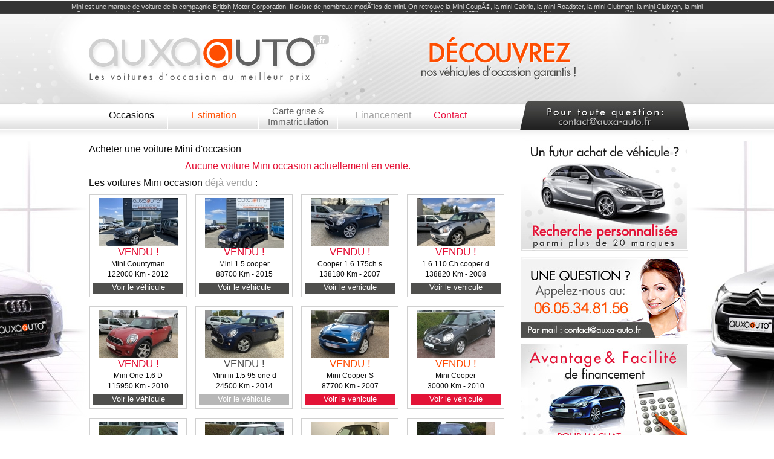

--- FILE ---
content_type: text/html
request_url: http://www.auxa-auto.fr/occasion/mini/
body_size: 4566
content:
<!DOCTYPE HTML PUBLIC "-//W3C//DTD XHTML 1.0 Transitional//EN" "http://www.w3.org/TR/xhtml1/DTD/xhtml1-transitional.dtd">
<html xmlns="http://www.w3.org/1999/xhtml">

<head>
	<title>Mini Occasion - AUXA AUTO 20/01/2026</title>
	<meta name="description"	content="Acheter une mini dâ€™occasion moins cher, câ€™est possible grÃ¢ce Ã  notre site de vente de voiture basÃ© Ã  OrlÃ©ans dans le Loiret. Parmi les nombreux modÃ¨les Mini, vous avez des chances de trouver et dâ€™acheter la Mini dâ€™occasion de vos rÃªves. Vous pouvez choisir le modÃ¨le de Mini qui vous convient le mieux. Ainsi, si vous prÃ©fÃ©rez les cabriolets consultez les annonces dâ€™occasions pour la Mini Cabrio, les adeptes de roadster opteront quant Ã  eux pour la Mini Roadster. Mais de nombreux autres modÃ¨les Mini existent comme la Mini CoupÃ©, la Mini Clubman, la Mini Clubvan ainsi que de nombreuses sÃ©ries spÃ©ciales Mini selon leur millÃ©sime." />
	<meta http-equiv="imagetoolbar" content="no">
	<meta http-equiv="pragma" content="no-cache">
	<meta http-equiv="page-enter" content="blendTrans(duration=0.4)">
	<meta http-equiv="page-exit" content="blendTrans(duration=0.4)">
	<meta http-equiv="content-type" content="text/html; charset=ISO-8859-1">
	<link rel="stylesheet" href="/style.css" type="text/css" charset="utf-8" />

</head>
<body>

<div id="voiture_occasion_01">Mini est une marque de voiture de la compagnie British Motor Corporation. Il existe de nombreux modÃ¨les de mini. On retrouve la Mini CoupÃ©, la mini Cabrio, la mini Roadster, la mini Clubman, la mini Clubvan, la mini Countryman, la mini Paceman et les sÃ©ries spÃ©ciales mini. Bref, vous pouvez acheter au sein de notre centrale des vÃ©hicules dâ€™occasion de marque Mini parmi les nombreux modÃ¨les prÃ©sentÃ©s. Les avantages de lâ€™achat dâ€™occasion de Mini sont la possibilitÃ© de faire des Ã©conomies Ã  lâ€™achat dâ€™une voiture mais aussi de rouler avec une voiture de haute qualitÃ© alors quâ€™on nâ€™a pas forcÃ©ment les moyens de sâ€™acheter une voiture neuve.</div>

<div id="voiture_occasion_02"><a href="http://www.auxa-auto.fr" title="AUXA AUTO - Voitures Occasion"><img src="http://www.auxa-auto.fr/occasion/auxa-auto.gif" alt="AUXA AUTO - Mini Voitures Occasion" /></a></div>


<div id="voiture_occasion_03">

	<ul>
		<li id="vehicule_occasion_01"><a href="http://www.auxa-auto.fr/occasion/" title="Véhicule Occasion">Occasions</a></li>
		<li id="vehicule_occasion_02"><a href="http://www.auxa-auto.fr/estimation/" title="Estimation de véhicule">Estimation</a></li>
		<li id="vehicule_occasion_03"><a href="http://www.auxa-auto.fr/carte-grise-immatriculation/" title="Carte grise & immatriculation">Carte grise & Immatriculation</a></li>
		<li id="vehicule_occasion_04"><a href="http://www.auxa-auto.fr/financement/" title="Financement véhicule">Financement</a></li>
		<li id="vehicule_occasion_05"><a href="http://www.auxa-auto.fr/contact/" title="Contacter Auxa Auto">Contact</a></li>
	</ul>

<div style="clear:both;"></div>

</div>

<div id="voiture_occasion_04">
	<div id="voiture_occasion_04_01">

		<div class="voiture_occasion_04_01_03">Acheter une voiture Mini d'occasion</div>

		<div class="voiture_occasion_04_01_04">

			<p style='text-align:center;color:#E50F33;'>Aucune voiture Mini occasion actuellement en vente.</p>
		<div style="clear:both;"></div>

		</div>

		<div class="voiture_occasion_04_01_03">Les voitures Mini occasion <b>déjà vendu</b> :</div>

		<div class="voiture_occasion_04_01_04">

			<ul class="modele_03">

					<li class="occasion_vehicule_01"><a href="http://www.auxa-auto.fr/occasion/mini/1272-mini,countyman" title="mini Voiture Occasion mini countyman "><img src="http://www.auxa-auto.fr/voitures/min_1272.jpg" alt="mini mini countyman  Voiture Occasion" /></a> <h2>mini Voiture Occasion mini countyman </h2></li>

					<li class="occasion_vehicule_02">VENDU !</li>

					<li class="occasion_vehicule_03">Mini Countyman </li>

					<li class="occasion_vehicule_04">122000 Km - 2012</li>

					<li class="occasion_vehicule_05"><a href="http://www.auxa-auto.fr/occasion/mini/1272-mini,countyman" title="mini - mini countyman ">Voir le véhicule</a></li>

				</ul><ul class="modele_03">

					<li class="occasion_vehicule_01"><a href="http://www.auxa-auto.fr/occasion/mini/941-mini,cooper,15," title="mini Voiture Occasion mini 1.5  cooper"><img src="http://www.auxa-auto.fr/voitures/min_941.jpg" alt="mini mini 1.5  cooper Voiture Occasion" /></a> <h2>mini Voiture Occasion mini 1.5  cooper</h2></li>

					<li class="occasion_vehicule_02">VENDU !</li>

					<li class="occasion_vehicule_03">Mini 1.5  cooper</li>

					<li class="occasion_vehicule_04">88700 Km - 2015</li>

					<li class="occasion_vehicule_05"><a href="http://www.auxa-auto.fr/occasion/mini/941-mini,cooper,15," title="mini - mini 1.5  cooper">Voir le véhicule</a></li>

				</ul><ul class="modele_03">

					<li class="occasion_vehicule_01"><a href="http://www.auxa-auto.fr/occasion/mini/928-cooper,16,175ch" title="mini Voiture Occasion cooper 1.6 175ch s"><img src="http://www.auxa-auto.fr/voitures/min_928.jpg" alt="mini cooper 1.6 175ch s Voiture Occasion" /></a> <h2>mini Voiture Occasion cooper 1.6 175ch s</h2></li>

					<li class="occasion_vehicule_02">VENDU !</li>

					<li class="occasion_vehicule_03">Cooper 1.6 175ch s</li>

					<li class="occasion_vehicule_04">138180 Km - 2007</li>

					<li class="occasion_vehicule_05"><a href="http://www.auxa-auto.fr/occasion/mini/928-cooper,16,175ch" title="mini - cooper 1.6 175ch s">Voir le véhicule</a></li>

				</ul><ul class="modele_03">

					<li class="occasion_vehicule_01"><a href="http://www.auxa-auto.fr/occasion/mini/848-cooper,d,16,110,ch" title="mini Voiture Occasion 1.6 110 ch cooper d "><img src="http://www.auxa-auto.fr/voitures/min_848.jpg" alt="mini 1.6 110 ch cooper d  Voiture Occasion" /></a> <h2>mini Voiture Occasion 1.6 110 ch cooper d </h2></li>

					<li class="occasion_vehicule_02">VENDU !</li>

					<li class="occasion_vehicule_03">1.6 110 Ch cooper d </li>

					<li class="occasion_vehicule_04">138820 Km - 2008</li>

					<li class="occasion_vehicule_05"><a href="http://www.auxa-auto.fr/occasion/mini/848-cooper,d,16,110,ch" title="mini - 1.6 110 ch cooper d ">Voir le véhicule</a></li>

				</ul><ul class="modele_03">

					<li class="occasion_vehicule_01"><a href="http://www.auxa-auto.fr/occasion/mini/657-mini,one,16,d" title="mini Voiture Occasion mini one 1.6 d "><img src="http://www.auxa-auto.fr/voitures/min_657.jpg" alt="mini mini one 1.6 d  Voiture Occasion" /></a> <h2>mini Voiture Occasion mini one 1.6 d </h2></li>

					<li class="occasion_vehicule_02">VENDU !</li>

					<li class="occasion_vehicule_03">Mini One 1.6 D </li>

					<li class="occasion_vehicule_04">115950 Km - 2010</li>

					<li class="occasion_vehicule_05"><a href="http://www.auxa-auto.fr/occasion/mini/657-mini,one,16,d" title="mini - mini one 1.6 d ">Voir le véhicule</a></li>

				</ul><ul class="modele_04">

					<li class="occasion_vehicule_01"><a href="http://www.auxa-auto.fr/occasion/mini/500-mini,15,one,d" title="mini Voiture Occasion mini  iii 1.5 95 one d "><img src="http://www.auxa-auto.fr/voitures/min_500.jpg" alt="mini mini  iii 1.5 95 one d  Voiture Occasion" /></a> <h2>mini Voiture Occasion mini  iii 1.5 95 one d </h2></li>

					<li class="occasion_vehicule_02">VENDU !</li>

					<li class="occasion_vehicule_03">Mini  iii 1.5 95 one d </li>

					<li class="occasion_vehicule_04">24500 Km - 2014</li>

					<li class="occasion_vehicule_05"><a href="http://www.auxa-auto.fr/occasion/mini/500-mini,15,one,d" title="mini - mini  iii 1.5 95 one d ">Voir le véhicule</a></li>

				</ul><ul class="modele_01">

					<li class="occasion_vehicule_01"><a href="http://www.auxa-auto.fr/occasion/mini/179-mini,cooper,s" title="mini Voiture Occasion mini cooper s "><img src="http://www.auxa-auto.fr/voitures/min_179.jpg" alt="mini mini cooper s  Voiture Occasion" /></a> <h2>mini Voiture Occasion mini cooper s </h2></li>

					<li class="occasion_vehicule_02">VENDU !</li>

					<li class="occasion_vehicule_03">Mini Cooper S </li>

					<li class="occasion_vehicule_04">87700 Km - 2007</li>

					<li class="occasion_vehicule_05"><a href="http://www.auxa-auto.fr/occasion/mini/179-mini,cooper,s" title="mini - mini cooper s ">Voir le véhicule</a></li>

				</ul><ul class="modele_01">

					<li class="occasion_vehicule_01"><a href="http://www.auxa-auto.fr/occasion/mini/79-mini,cooper" title="mini Voiture Occasion mini cooper "><img src="http://www.auxa-auto.fr/voitures/min_79.jpg" alt="mini mini cooper  Voiture Occasion" /></a> <h2>mini Voiture Occasion mini cooper </h2></li>

					<li class="occasion_vehicule_02">VENDU !</li>

					<li class="occasion_vehicule_03">Mini Cooper </li>

					<li class="occasion_vehicule_04">30000 Km - 2010</li>

					<li class="occasion_vehicule_05"><a href="http://www.auxa-auto.fr/occasion/mini/79-mini,cooper" title="mini - mini cooper ">Voir le véhicule</a></li>

				</ul><ul class="modele_01">

					<li class="occasion_vehicule_01"><a href="http://www.auxa-auto.fr/occasion/mini/78-mini,one" title="mini Voiture Occasion mini one "><img src="http://www.auxa-auto.fr/voitures/min_78.jpg" alt="mini mini one  Voiture Occasion" /></a> <h2>mini Voiture Occasion mini one </h2></li>

					<li class="occasion_vehicule_02">VENDU !</li>

					<li class="occasion_vehicule_03">Mini One </li>

					<li class="occasion_vehicule_04">12900 Km - 2011</li>

					<li class="occasion_vehicule_05"><a href="http://www.auxa-auto.fr/occasion/mini/78-mini,one" title="mini - mini one ">Voir le véhicule</a></li>

				</ul><ul class="modele_04">

					<li class="occasion_vehicule_01"><a href="http://www.auxa-auto.fr/occasion/mini/77-mini,cooper" title="mini Voiture Occasion mini cooper "><img src="http://www.auxa-auto.fr/voitures/min_77.jpg" alt="mini mini cooper  Voiture Occasion" /></a> <h2>mini Voiture Occasion mini cooper </h2></li>

					<li class="occasion_vehicule_02">VENDU !</li>

					<li class="occasion_vehicule_03">Mini Cooper </li>

					<li class="occasion_vehicule_04">12500 Km - 2011</li>

					<li class="occasion_vehicule_05"><a href="http://www.auxa-auto.fr/occasion/mini/77-mini,cooper" title="mini - mini cooper ">Voir le véhicule</a></li>

				</ul><ul class="modele_01">

					<li class="occasion_vehicule_01"><a href="http://www.auxa-auto.fr/occasion/mini/68-mini,cooper,s" title="mini Voiture Occasion mini  cooper s "><img src="http://www.auxa-auto.fr/voitures/min_68.jpg" alt="mini mini  cooper s  Voiture Occasion" /></a> <h2>mini Voiture Occasion mini  cooper s </h2></li>

					<li class="occasion_vehicule_02">VENDU !</li>

					<li class="occasion_vehicule_03">Mini  Cooper S </li>

					<li class="occasion_vehicule_04">48000 Km - 2007</li>

					<li class="occasion_vehicule_05"><a href="http://www.auxa-auto.fr/occasion/mini/68-mini,cooper,s" title="mini - mini  cooper s ">Voir le véhicule</a></li>

				</ul><ul class="modele_01">

					<li class="occasion_vehicule_01"><a href="http://www.auxa-auto.fr/occasion/mini/17-mini,cooper,s" title="mini Voiture Occasion mini cooper d "><img src="http://www.auxa-auto.fr/voitures/min_17.jpg" alt="mini mini cooper d  Voiture Occasion" /></a> <h2>mini Voiture Occasion mini cooper d </h2></li>

					<li class="occasion_vehicule_02">VENDU !</li>

					<li class="occasion_vehicule_03">Mini Cooper D </li>

					<li class="occasion_vehicule_04">12500 Km - 2011</li>

					<li class="occasion_vehicule_05"><a href="http://www.auxa-auto.fr/occasion/mini/17-mini,cooper,s" title="mini - mini cooper d ">Voir le véhicule</a></li>

				</ul>
		<div style="clear:both;"></div>

		</div>














	<div style="clear:both;"></div>

	</div>



	<div id="voiture_occasion_04_02">

		<ul>
			<li><a href="http://www.auxa-auto.fr/recherche-vehicule/" title="Achat Véhicule"><img src="http://www.auxa-auto.fr/occasion/achat-vehicule.jpg" alt="Achat Véhicule" /></a> <h2>Achat Véhicule</h2></li>
			<li><a href="http://www.auxa-auto.fr/contact/" title="Contacter Auxa Auto"><img src="http://www.auxa-auto.fr/occasion/contacter_auxa-auto.jpg" alt="Contacter Auxa Auto" /></a> <h2>Contacter Auxa Auto</h2></li>
			<li><a href="http://www.auxa-auto.fr/financement/" title="Financement Voiture Neuve"><img src="http://www.auxa-auto.fr/occasion/financement-voiture-neuve.jpg" alt="Financement Voiture" /></a> <h2>Financement Voiture</h2></li>
			<li><a href="http://www.auxa-auto.fr/carte-grise-immatriculation/" title="Carte Grise & Immatriculation"><img src="http://www.auxa-auto.fr/occasion/carte-grise_immatriculation.jpg" alt="Carte Grise & Immatriculation" /></a> <h2>Carte Grise & Immatriculation</h2></li>
			<li><a href="http://www.auxa-auto.fr/location/" title="Location voiture de luxe"><img src="http://www.auxa-auto.fr/occasion/location_luxe.png" alt="Location voiture de luxe" /></a> <h2>Location voiture de luxe</h2></li>
			<li style="background-image: url('http://www.auxa-auto.fr/occasion/facebook_auxa-auto.jpg');width:118px;height:34px;padding:54px 0px 0px 159px;margin-bottom:10px;"><iframe src="//www.facebook.com/plugins/like.php?href=http%3A%2F%2Fwww.auxa-auto.fr&amp;send=false&amp;layout=button_count&amp;width=100&amp;show_faces=false&amp;action=like&amp;colorscheme=light&amp;font&amp;height=21" scrolling="no" frameborder="0" style="border:none; overflow:hidden; width:100px; height:21px;" allowTransparency="true"></iframe></li>
			<li><iframe src="//www.facebook.com/plugins/likebox.php?href=https%3A%2F%2Fwww.facebook.com%2Fpages%2FAuxa-auto%2F426991740721772%3Fref%3Dstream&amp;width=288&amp;height=258&amp;show_faces=true&amp;colorscheme=light&amp;stream=false&amp;border_color&amp;header=false" scrolling="no" frameborder="0" style="border:none; overflow:hidden; width:288px; height:258px;" allowTransparency="true"></iframe></li>
		</ul>

	<div style="clear:both;"></div>

	</div>

<div style="clear:both;"></div>

</div>

<div id="voiture_occasion_05"><div>Copyright &copy; www.auxa-auto.fr Tous droits réservés - Partenaires <a href="https://www.orleansmetropolis.com" title="Orleans Metropolis" style="text-decoration:none;">Visiter orleans</a> - <a href="https://www.orleansmetropolis.com/categories/sejourner-orleans" title="Hotel Orleans" style="text-decoration:none;">hotel orleans</a></div></div>

<script type="text/javascript">
 if(top != self){
  top.location.href = location.href;
 }
  var _gaq = _gaq || [];
  _gaq.push(['_setAccount', 'UA-16305249-15']);
  _gaq.push(['_trackPageview']);

  (function() {
    var ga = document.createElement('script'); ga.type = 'text/javascript'; ga.async = true;
    ga.src = ('https:' == document.location.protocol ? 'https://ssl' : 'http://www') + '.google-analytics.com/ga.js';
    var s = document.getElementsByTagName('script')[0]; s.parentNode.insertBefore(ga, s);
  })();

</script>

<script type="text/javascript">
<!--
Xt_param = 's=524224&p=';
try {Xt_r = top.document.referrer;}
catch(e) {Xt_r = document.referrer; }
Xt_h = new Date();
Xt_i = '<img width="1" height="1" border="0" alt="" ';
Xt_i += 'src="http://logv8.xiti.com/g.xiti?'+Xt_param;
Xt_i += '&hl='+Xt_h.getHours()+'x'+Xt_h.getMinutes()+'x'+Xt_h.getSeconds();
if(parseFloat(navigator.appVersion)>=4)
{Xt_s=screen;Xt_i+='&r='+Xt_s.width+'x'+Xt_s.height+'x'+Xt_s.pixelDepth+'x'+Xt_s.colorDepth;}
document.write(Xt_i+'&ref='+Xt_r.replace(/[<>"]/g, '').replace(/&/g, '$')+'" title="Internet Audience">');
//-->
</script>

<div id="voiture_occasion_06">
	<div>

	<p class="titre">AUXA AUTO MINI - ANNONCES GRATUITES DE VOITURES MINI D'OCCASION :</p> 

		<p>Mini propose une multitude de vÃ©hicules de haute qualitÃ©. Notre centrale basÃ©e Ã  OrlÃ©ans vous permet dâ€™acheter dâ€™occasion la Mini de votre choix. Ainsi, vous pourrez acheter la fameuse Mini Roadster comme par exemple le modÃ¨le Roadster Cooper 122ch BVA. Mais certains prÃ©fÃ©reront le design, le style et la puissance de la Mini CoupÃ© comme la splendide coupÃ© SD Cooper 143ch. Si aucun de ces modÃ¨les ne vous convient, tournez vous vers les petites annonces de Mini Countryman ou de Mini Clubman. 
Si par malheur aucun de ces vÃ©hicules dâ€™occasion ne vous convient encore, alors jetez un oeil du cÃ´tÃ© de nos annonces de Mini John Cooper Works par exemple. Et pour les amoureux de cheveux au vent, nâ€™oubliez pas de consulter nos annonces de ventes dâ€™occasion de Mini Cabriolet.
Parmi la large gamme de vÃ©hicules Mini proposÃ©e, vous trouverez certainement la petite annonce de Mini dâ€™occasion qui vous convient.</p>

	<p class="titre">LES MARQUES PROPOSEES :</p>

	<div id="vehicule_occasion_06">

		<ul>

			
			<li>- <a href="http://www.auxa-auto.fr/occasion/peugeot/" title="Peugeot Occasion">Peugeot Occasion</a></li>

			
			<li>- <a href="http://www.auxa-auto.fr/occasion/citroen/" title="CitroÃ«n Occasion">CitroÃ«n Occasion</a></li>

			
			<li>- <a href="http://www.auxa-auto.fr/occasion/renault/" title="Renault Occasion">Renault Occasion</a></li>

			
			<li>- <a href="http://www.auxa-auto.fr/occasion/ford/" title="Ford Occasion">Ford Occasion</a></li>

			
			<li>- <a href="http://www.auxa-auto.fr/occasion/bmw/" title="BMW Occasion">BMW Occasion</a></li>

			
			<li>- <a href="http://www.auxa-auto.fr/occasion/volkswagen/" title="Volkswagen Occasion">Volkswagen Occasion</a></li>

			
			<li>- <a href="http://www.auxa-auto.fr/occasion/opel/" title="Opel Occasion">Opel Occasion</a></li>

			
			<li>- <a href="http://www.auxa-auto.fr/occasion/mini/" title="Mini Occasion">Mini Occasion</a></li>

			
			<li>- <a href="http://www.auxa-auto.fr/occasion/nissan/" title="Nissan Occasion">Nissan Occasion</a></li>

			
			<li>- <a href="http://www.auxa-auto.fr/occasion/mercedes/" title="Mercedes Occasion">Mercedes Occasion</a></li>

			
			<li>- <a href="http://www.auxa-auto.fr/occasion/porsche/" title="Porsche Occasion">Porsche Occasion</a></li>

			
			<li>- <a href="http://www.auxa-auto.fr/occasion/audi/" title="Audi Occasion">Audi Occasion</a></li>

			
			<li>- <a href="http://www.auxa-auto.fr/occasion/fiat/" title="Fiat Occasion">Fiat Occasion</a></li>

			
			<li>- <a href="http://www.auxa-auto.fr/occasion/smart/" title="Smart Occasion">Smart Occasion</a></li>

			
			<li>- <a href="http://www.auxa-auto.fr/occasion/chevrolet/" title="Chevrolet Occasion">Chevrolet Occasion</a></li>

			
			<li>- <a href="http://www.auxa-auto.fr/occasion/hyundai/" title="Hyundai Occasion">Hyundai Occasion</a></li>

			
			<li>- <a href="http://www.auxa-auto.fr/occasion/alfaromeo/" title="Alfa Romeo Occasion">Alfa Romeo Occasion</a></li>

			
			<li>- <a href="http://www.auxa-auto.fr/occasion/honda/" title="Honda Occasion">Honda Occasion</a></li>

			
			<li>- <a href="http://www.auxa-auto.fr/occasion/landrover/" title="Land Rover Occasion">Land Rover Occasion</a></li>

			
			<li>- <a href="http://www.auxa-auto.fr/occasion/seat/" title="Seat Occasion">Seat Occasion</a></li>

			
			<li>- <a href="http://www.auxa-auto.fr/occasion/toyota/" title="Toyota Occasion">Toyota Occasion</a></li>

			
			<li>- <a href="http://www.auxa-auto.fr/occasion/volvo/" title="Volvo Occasion">Volvo Occasion</a></li>

			
			<li>- <a href="http://www.auxa-auto.fr/occasion/dacia/" title="Dacia Occasion">Dacia Occasion</a></li>

			
			<li>- <a href="http://www.auxa-auto.fr/occasion/KIA/" title="KIA Occasion">KIA Occasion</a></li>

			
			<li>- <a href="http://www.auxa-auto.fr/occasion/mazda/" title="Mazda Occasion">Mazda Occasion</a></li>

			
			<li>- <a href="http://www.auxa-auto.fr/occasion/Skoda/" title="Skoda Occasion">Skoda Occasion</a></li>

			
			<li>- <a href="http://www.auxa-auto.fr/occasion/http://www.auxa-auto/" title="JAGUAR Occasion">JAGUAR Occasion</a></li>

			
			<li>- <a href="http://www.auxa-auto.fr/occasion/http://www.auxa-auto/" title="SUZUKI Occasion">SUZUKI Occasion</a></li>

			
		</ul>

	<div style="clear:both;"></div>

	</div>

	<p class="titre">AUXA AUTO - VOITURE MINI & VEHICULE MINI D'OCCASION :</p>

		<p>Les nombreux modÃ¨les de Mini proposÃ©s Ã  la vente dâ€™occasion vous permettent de choisir parmi notre large catalogue de Mini celle qui convient Ã  vos attentes et votre budget. Les Mini dâ€™occasion ont Ã©tÃ© achetÃ©s pour vous Ã  des tarifs nÃ©gociÃ©s afin de vous les transmettre Ã  des prix dÃ©fiant toute concurrence. Ainsi, nos nombreuses annonces dâ€™occasion vous permettront de choisir parmi le large choix de MiniÂ : Mini Roadster, Mini Cabriolet, Mini Clubman, Mini Clubvan, etc. Bref, lâ€™ensemble des modÃ¨les Mini dâ€™occasion disponibles Ã  la vente dans notre centrale de vente automobile vous sont prÃ©sentÃ©s.</p>

	<div style="clear:both;"></div>

	</div>

<div style="clear:both;"></div>

</div>

</body>
</html>

--- FILE ---
content_type: text/css
request_url: http://www.auxa-auto.fr/style.css
body_size: 2002
content:
body {
  background-image: url("occasion/background.jpg");
  background-repeat: no-repeat;
  background-position: center top;
  font-family: Tahoma, Geneva, Kalimati, sans-serif;
  background-color: #ffffff;
  margin: auto;
}

* {
  margin: 0;
  padding: 0;
}

@font-face {
  font-family: "fujiyama2italic";

  src: url("fuji2i-webfont.eot");

  src: url("fuji2i-webfont.eot?#iefix") format("embedded-opentype"),
    url("fuji2i-webfont.woff") format("woff"),
    url("fuji2i-webfont.ttf") format("truetype"),
    url("fuji2i-webfont.svg#fujiyama2italic") format("svg");

  font-weight: normal;

  font-style: normal;
}

li:hover ul {
  display: block;
}

li.over ul {
  display: block;
}

/* ---------- v�hicule voiture occasion ---------- */

#voiture_occasion_01 {
  width: 1050px;
  height: 15px;
  padding: 5px 0px 0px 0px;
  color: #dadada;
  font-size: 11px;
  text-align: center;
  overflow: hidden;
  margin: auto;
}

#voiture_occasion_02 {
  width: 998px;
  height: 115px;
  padding: 38px 0px 0px 0px;
  margin: auto;
}
#voiture_occasion_02 img {
  border: 0px;
}

#voiture_occasion_03 {
  width: 998px;
  height: 55px;
  margin: auto;
}

#vehicule_occasion_01 {
  width: 152px;
  padding: 9px 0px 0px 0px;
  text-align: center;
  list-style-type: none;
  float: left;
}
#vehicule_occasion_01 a:link,
#vehicule_occasion_01 a:visited,
#vehicule_occasion_01 a:hover {
  color: #0c0c0c;
  font-size: 16px;
  text-decoration: none;
}
.liste_marques {
  margin-top: 14px;
  padding: 10px;
  width: 660px;
  border: 1px solid #d9d9d9;
  background-color: #ffffff;
  font-size: 15px;
  z-index: 200;
  position: absolute;
  filter: alpha(opacity=90);
  -moz-opacity: 0.9;
  -khtml-opacity: 0.9;
  opacity: 0.9;
  display: none;
}
.liste_marques li {
  padding: 6px 2px 6px 10px;
  font-size: 15px;
  width: 98px;
  text-align: left;
  display: block;
  float: left;
}
.liste_marques li:hover {
  background-color: #d9d9d9;
  display: block;
}
.liste_marques a {
  display: block;
}
#vehicule_occasion_02 {
  width: 120px;
  padding: 9px 0px 0px 0px;
  text-align: center;
  list-style-type: none;
  float: left;
}
#vehicule_occasion_02 a:link,
#vehicule_occasion_02 a:visited {
  color: #ff4f00;
  font-size: 16px;
  text-decoration: none;
}
#vehicule_occasion_02 a:hover {
  text-decoration: underline;
}
#vehicule_occasion_03 {
  width: 159px;
  padding: 2px 0px 0px 0px;
  text-align: center;
  list-style-type: none;
  float: left;
}
#vehicule_occasion_03 a:link,
#vehicule_occasion_03 a:visited {
  color: #626262;
  font-size: 15px;
  text-decoration: none;
}
#vehicule_occasion_03 a:hover {
  text-decoration: underline;
}
#vehicule_occasion_04 {
  width: 122px;
  padding: 9px 0px 0px 0px;
  text-align: center;
  list-style-type: none;
  float: left;
}
#vehicule_occasion_04 a:link,
#vehicule_occasion_04 a:visited {
  color: #a3a3a3;
  font-size: 16px;
  text-decoration: none;
}
#vehicule_occasion_04 a:hover {
  text-decoration: underline;
}
#vehicule_occasion_05 {
  width: 100px;
  padding: 9px 0px 0px 0px;
  text-align: center;
  list-style-type: none;
  float: left;
}
#vehicule_occasion_05 a:link,
#vehicule_occasion_05 a:visited {
  color: #ea1040;
  font-size: 16px;
  text-decoration: none;
}
#vehicule_occasion_05 a:hover {
  text-decoration: underline;
}

#voiture_occasion_04 {
  width: 998px;
  min-height: 400px;
  padding: 0px 0px 0px 0px;
  margin: auto;
}

#voiture_occasion_04_00 {
  width: 703px;
  padding: 0px 15px 0px 0px;
  float: left;
}
#voiture_occasion_04_00 h3 {
  margin-top: 20px;
  font-size: 15px;
  color: #e50f33;
}
#voiture_occasion_04_00 li {
  list-style-type: none;
  float: left;
  width: 80px;
  padding: 0px 0px 5px 5px;
}
#voiture_occasion_04_00 li img {
  border: 1px solid #e50f33;
  width: 80px;
  height: 49px;
}
.details_voiture li {
  background-color: #e5e5e5;
  list-style-type: none;
  margin: 4px;
  font-size: 12px;
  color: #666666;
  padding: 5px 0px 0px 5px !important;
  width: 220px !important;
  height: 22px;
  float: left;
}

.voiture_occasion_informations_0 {
  width: 703px;
  padding: 30px 0px 0px 0px;
}
.voiture_occasion_informations_1 {
  width: 460px;
  padding: 0px 0px 0px 0px;
  float: left;
  font-size: 16px;
  color: #454545;
}
.voiture_occasion_informations_1 b {
  font-size: 18px;
  color: #363636 !important;
  font-weight: normal;
}
.voiture_occasion_informations_2 {
  width: 243px;
  padding: 0px 0px 0px 0px;
  float: left;
  text-align: center;
  font-size: 25px;
  color: #363636;
}
.voiture_occasion_informations_2 b {
  font-size: 30px;
  color: #fe4f00 !important;
  font-weight: normal;
}

#voiture_occasion_04_01 {
  width: 703px;
  padding: 0px 15px 0px 0px;
  float: left;
}

#voiture_occasion_04_X1 {
  width: 703px;
  padding: 0px 15px 0px 0px;
  float: left;
}
#voiture_occasion_04_X1 p {
  color: #0c0c0c;
  font-size: 15px;
  padding: 0px 0px 10px 0px;
}

.voiture_occasion_04_X1_03 {
  width: 697px;
  padding: 10px 0px 20px 6px;
  letter-spacing: 1.2px;
  font-family: "fujiyama2italic", Arial, sans-serif;
  color: #0c0c0c;
  font-size: 18px;
}
.voiture_occasion_04_X1_03 b {
  font-weight: normal;
  color: #a1a1a1;
}

.voiture_occasion_04_01_01 {
  width: 348px;
  padding: 0px 2px 0px 1px;
  float: left;
}
.voiture_occasion_04_01_01 img {
  border: 0px;
}
.voiture_occasion_04_01_01 h2 {
  display: none;
}

.voiture_occasion_04_01_02 {
  width: 348px;
  padding: 0px 0px 0px 4px;
  float: left;
}
.voiture_occasion_04_01_02 img {
  border: 0px;
}
.voiture_occasion_04_01_02 h2 {
  display: none;
}

.voiture_occasion_04_01_03 {
  width: 697px;
  padding: 10px 0px 10px 6px;
  color: #0c0c0c;
  font-size: 16px;
}
.voiture_occasion_04_01_03 b {
  font-weight: normal;
  color: #a1a1a1;
}

.voiture_occasion_04_01_04 {
  width: 703px;
  padding: 0px 0px 0px 0px;
}
.voiture_occasion_04_01_04 ul {
  width: 159px;
  height: 168px;
  margin: 0px 7px 15px 7px;
  border: 1px solid #d0d0d0;
  float: left;
}
.occasion_vehicule_01 {
  text-align: center;
  width: 159px;
  padding-top: 5px;
  height: 80px;
  list-style-type: none;
}
.occasion_vehicule_01 img {
  border: 0px;
}
.occasion_vehicule_01 h2 {
  display: none;
}
.modele_01 .occasion_vehicule_02 {
  width: 139px;
  color: #ff4b03;
  font-size: 17px;
  padding: 0px 10px 2px 10px;
  text-align: center;
  list-style-type: none;
}
.modele_02 .occasion_vehicule_02 {
  width: 139px;
  color: #b7b7b7;
  font-size: 17px;
  padding: 0px 10px 2px 10px;
  text-align: center;
  list-style-type: none;
}
.modele_03 .occasion_vehicule_02 {
  width: 139px;
  color: #e30d33;
  font-size: 17px;
  padding: 0px 10px 2px 10px;
  text-align: center;
  list-style-type: none;
}
.modele_04 .occasion_vehicule_02 {
  width: 139px;
  color: #4f4f4f;
  font-size: 17px;
  padding: 0px 10px 2px 10px;
  text-align: center;
  list-style-type: none;
}
.occasion_vehicule_03 {
  width: 139px;
  height: 15px;
  color: #0c0c0c;
  font-size: 12px;
  padding: 0px 10px 2px 10px;
  text-align: center;
  list-style-type: none;
  overflow: hidden;
}
.occasion_vehicule_04 {
  width: 149px;
  color: #0c0c0c;
  font-size: 12px;
  padding: 0px 5px 2px 5px;
  text-align: center;
  list-style-type: none;
}
.occasion_vehicule_05 {
  width: 149px;
  text-align: center;
  margin: 5px 5px 0px 5px;
  list-style-type: none;
}
.modele_01 .occasion_vehicule_05 a:link,
.modele_01 .occasion_vehicule_05 a:visited {
  height: 18px;
  color: #ffffff;
  background-color: #e31337;
  font-size: 13px;
  display: block;
  text-decoration: none;
}
.modele_01 .occasion_vehicule_05 a:hover {
  text-decoration: underline;
}
.modele_02 .occasion_vehicule_05 a:link,
.modele_02 .occasion_vehicule_05 a:visited {
  height: 18px;
  color: #ffffff;
  background-color: #f67136;
  font-size: 13px;
  display: block;
  text-decoration: none;
}
.modele_02 .occasion_vehicule_05 a:hover {
  text-decoration: underline;
}
.modele_03 .occasion_vehicule_05 a:link,
.modele_03 .occasion_vehicule_05 a:visited {
  height: 18px;
  color: #ffffff;
  background-color: #4f4f4d;
  font-size: 13px;
  display: block;
  text-decoration: none;
}
.modele_03 .occasion_vehicule_05 a:hover {
  text-decoration: underline;
}
.modele_04 .occasion_vehicule_05 a:link,
.modele_04 .occasion_vehicule_05 a:visited {
  height: 18px;
  color: #ffffff;
  background-color: #b7b7b7;
  font-size: 13px;
  display: block;
  text-decoration: none;
}
.modele_04 .occasion_vehicule_05 a:hover {
  text-decoration: underline;
}

.voiture_occasion_04_01_05 {
  width: 703px;
  padding: 0px 0px 10px 0px;
}
.voiture_occasion_04_01_05 li {
  width: 84px;
  height: 84px;
  padding: 0px 3px 3px 0px;
  list-style-type: none;
  float: left;
}
.voiture_occasion_04_01_05 img {
  width: 84px;
  height: 84px;
  border: 0px;
}
.full_voiture_occasion img {
  width: 168px !important;
  height: 79px !important;
  border: 0px;
}
.voiture_occasion_04_01_05 h2 {
  display: none;
}

.tableau_tarifs {
  padding: 20px 0px 0px 0px;
}
.tableau_tarifs ul {
  float: left;
}
.tableau_tarifs li {
  padding: 2px;
  border-bottom: 1px solid #626262;
  list-style-type: none;
}
.colonne_0 {
  width: 240px;
  font-size: 11px;
  border-top: 2px solid #626262;
  border-right: 1px solid #626262;
  border-bottom: 1px solid #626262;
  border-left: 2px solid #626262;
}
.colonne_1 {
  margin-top: 18px;
  width: 240px;
  font-size: 11px;
  border-top: 2px solid #626262;
  border-right: 1px solid #626262;
  border-bottom: 1px solid #626262;
  border-left: 2px solid #626262;
}
.colonne_2 {
  width: 105px;
  font-size: 11px;
  color: #00b070;
  border-top: 2px solid #626262;
  border-right: 1px solid #626262;
  border-bottom: 1px solid #626262;
  border-left: 1px solid #626262;
}
.colonne_2 li {
  padding-right: 20px;
  text-align: right;
}
.colonne_3 {
  width: 105px;
  font-size: 11px;
  color: #8064b2;
  border-top: 2px solid #626262;
  border-right: 1px solid #626262;
  border-bottom: 1px solid #626262;
  border-left: 1px solid #626262;
}
.colonne_3 li {
  padding-right: 20px;
  text-align: right;
}
.colonne_4 {
  width: 105px;
  font-size: 11px;
  color: #f79646;
  border-top: 2px solid #626262;
  border-right: 1px solid #626262;
  border-bottom: 1px solid #626262;
  border-left: 1px solid #626262;
}
.colonne_4 li {
  padding-right: 20px;
  text-align: right;
}
.colonne_5 {
  width: 105px;
  font-size: 11px;
  color: #ff0000;
  border-top: 2px solid #626262;
  border-right: 2px solid #626262;
  border-bottom: 1px solid #626262;
  border-left: 1px solid #626262;
}
.colonne_5 li {
  padding-right: 20px;
  text-align: right;
}
.colonne_6 {
  width: 105px;
  font-size: 11px;
  color: #000000;
  border-top: 2px solid #626262;
  border-right: 2px solid #626262;
  border-bottom: 1px solid #626262;
  border-left: 1px solid #626262;
}
.colonne_6 li {
  padding-right: 20px;
  text-align: right;
}
.colonne_entete {
  text-align: center !important;
  padding-right: 0px !important;
}

#voiture_occasion_04_02 {
  width: 278px;
  padding: 0px 0px 0px 2px;
  float: left;
}
#voiture_occasion_04_02 li {
  width: 278px;
  padding-bottom: 6px;
  list-style-type: none;
}
#voiture_occasion_04_02 li img {
  border: 0px;
}
#voiture_occasion_04_02 li h2 {
  display: none;
}

#voiture_occasion_05 {
  margin-top: 15px;
  background-color: #0d0d0d;
}
#voiture_occasion_05 div {
  padding-top: 2px;
  width: 998px;
  height: 21px;
  text-align: center;
  color: #e1e1e1;
  font-size: 13px;
  margin: auto;
}
#voiture_occasion_05 div a:link,
#voiture_occasion_05 div a:visited {
  color: #8c8c8c;
  font-size: 13px;
  text-decoration: none;
}
#voiture_occasion_05 div a:hover {
  text-decoration: underline;
}

#voiture_occasion_06 {
  background-color: #181818;
  padding-bottom: 15px;
}
#voiture_occasion_06 div {
  width: 1000px;
  margin: auto;
}
#voiture_occasion_06 .titre {
  color: #8c8c8c;
  font-size: 13px;
  width: 1000px;
  border-bottom: 1px solid #3f3f3f;
}
#voiture_occasion_06 p {
  color: #3d3d3d;
  font-size: 10px;
  width: 1000px;
  padding: 5px 0px 5px 0px;
  text-align: justify;
}

#vehicule_occasion_06 {
  width: 980px;
  margin: auto;
  padding: 5px 10px 5px 10px;
}
#vehicule_occasion_06 li {
  width: 200px;
  margin-right: 45px;
  float: left;
  list-style-type: none;
  font-size: 11px;
  color: #919191;
  padding: 1px 0px 3px 0px;
}
#vehicule_occasion_06 li a:link,
#vehicule_occasion_06 li a:visited {
  color: #919191;
  font-size: 11px;
  text-decoration: none;
}
#vehicule_occasion_06 li a:hover {
  text-decoration: underline;
}

.fieldText {
  display: none;
}
